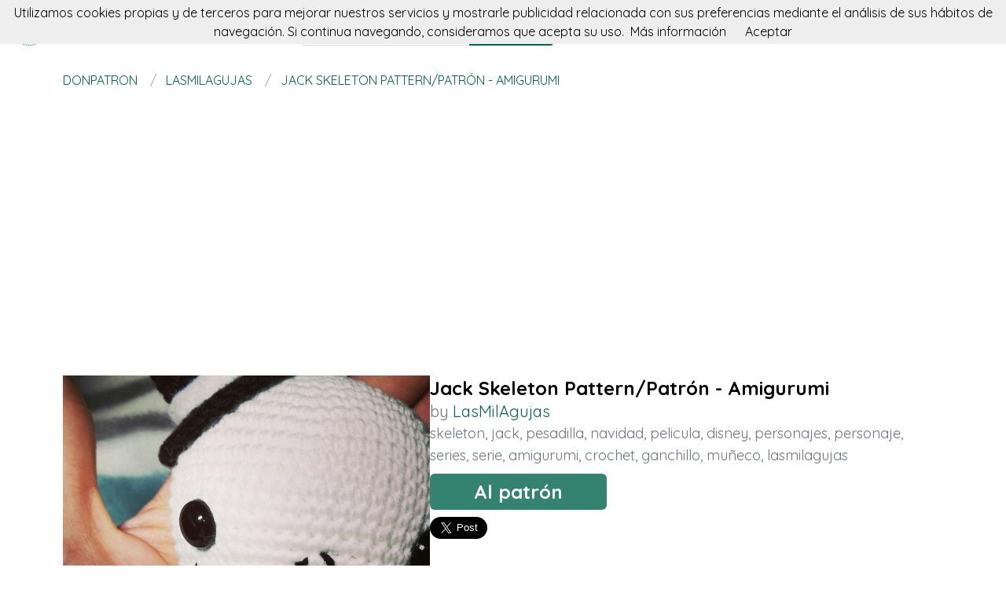

--- FILE ---
content_type: text/html; charset=utf-8
request_url: https://donpatron.es/patron/jack-skeleton-pattern-patron-amigurumi
body_size: 5684
content:
<!DOCTYPE html><html class="no-js" lang="es"><head><title>Jack Skeleton Pattern/Patrón - Amigurumi</title><link rel="shortcut icon" type="image/png" href="/img/favicon.png"/><link rel="Sitemap" type="application/rss+xml" href="/sitemap.xml"/><meta charSet="utf-8"/><meta name="viewport" content="width=device-width, initial-scale=1.0"/><meta property="og:title" content="Jack Skeleton Pattern/Patrón - Amigurumi"/><meta property="og:type" content="website"/><meta property="og:url" content="https://donpatron.es/patron/jack-skeleton-pattern-patron-amigurumi"/><meta property="og:image" content="//img.donpatron.es/jack-skeleton-pattern-patron-amigurumi"/><meta property="og:site_name" content="donpatron"/><meta name="twitter:card" content="summary"/><meta name="twitter:site" content="@donpatron"/><meta name="twitter:title" content="Jack Skeleton Pattern/Patrón - Amigurumi"/><meta name="twitter.image" content="//img.donpatron.es/jack-skeleton-pattern-patron-amigurumi"/><meta name="p:domain_verify" content="8c9063bc6832841acb4cf60359624891"/><meta name="verification" content="e76cfccfe39a2297a6bce0fae5028177"/><link rel="manifest" href="/manifest.webmanifest"/><link rel="apple-touch-icon" href="/img/logo-192.png"/><meta name="theme-color" content="#019875"/><link rel="preconnect" href="https://fonts.gstatic.com"/><link href="https://fonts.googleapis.com/css2?family=Quicksand:wght@300;400;700&amp;display=swap" rel="stylesheet"/><link rel="stylesheet" type="text/css" href="/stylesheets/style.css"/><script async="" src="https://pagead2.googlesyndication.com/pagead/js/adsbygoogle.js?client=ca-pub-9034217470327718" crossorigin="anonymous"></script><link rel="canonical" href="https://donpatron.es/patron/jack-skeleton-pattern-patron-amigurumi"/><link rel="alternate" hrefLang="x-default" href="https://donpatron.es/patron/jack-skeleton-pattern-patron-amigurumi"/><link rel="alternate" hrefLang="es" href="https://donpatron.es/patron/jack-skeleton-pattern-patron-amigurumi"/><link rel="alternate" hrefLang="en" href="https://en.donpatron.es/pattern/jack-skeleton-pattern-patron-amigurumi"/><meta name="description" content="Con este patron de LasMilAgujas verás como hacer un Jack Skeleton Pattern/Patrón - Amigurumi paso a paso. Se trata de un tutorial facil de skeleton para labores de ganchillo y dos agujas."/><meta name="og:description" content="Con este patron de LasMilAgujas verás como hacer un Jack Skeleton Pattern/Patrón - Amigurumi paso a paso. Se trata de un tutorial facil de skeleton para labores de ganchillo y dos agujas."/><meta name="twitter:description" content="Con este patron de LasMilAgujas verás como hacer un Jack Skeleton Pattern/Patrón - Amigurumi paso a paso. Se trata de un tutorial facil de skeleton para labores de ganchillo y dos agujas."/></head><body><nav data-topbar="true"><div class="flex flex-wrap justify-between items-center mx-auto"><a href="/" class="flex items-center"><img width="42" height="42" alt="🧶 Buscador de patrones | donpatron" src="/img/footer.png" class="m-4"/><img width="120" height="22" alt="🧶 Buscador de patrones | donpatron" src="/img/logo.png"/></a><div class="hidden content-start lg:w-3/12 lg:flex" itemscope="" itemType="http://schema.org/WebSite"><meta itemProp="url" content="https://donpatron.es/"/><form class="flex" action="/buscar" itemProp="potentialAction" itemscope="" itemType="http://schema.org/SearchAction"><meta itemProp="target" content="https://donpatron.es/buscar?q={q}"/><input itemProp="query-input" class="flex-1 w-2/3 h-[42px] text-lg px-5 py-2 border-solid border border-r-0 border-[#dcdcdc] rounded-l focus:outline-none focus:border-primary" type="text" id="search" name="q" aria-label="Buscar" placeholder="p. ej. gato"/><input type="submit" class="flex-initial bg-primary font-semibold w-1/3 px-[10px] rounded-r text-lg text-white" value="Buscar"/></form></div><a class="toggle-topbar menu-icon lg:hidden mx-4" aria-label="Toggle menu" href="#"><svg xmlns="http://www.w3.org/2000/svg" fill="none" viewBox="0 0 24
			24" stroke-width="1.5" stroke="currentColor" class="w-8 h-8 stroke-gray-400"><path stroke-linecap="round" stroke-linejoin="round" d="M3.75 6.75h16.5M3.75 12h16.5m-16.5 5.25h16.5"></path></svg></a><div class="top-bar-section w-full hidden lg:block lg:w-auto"><div class="container mt-4 lg:hidden" itemscope="" itemType="http://schema.org/WebSite"><meta itemProp="url" content="https://donpatron.es/"/><form class="flex content-start lg:hidden" action="/buscar" itemProp="potentialAction" itemscope="" itemType="http://schema.org/SearchAction"><meta itemProp="target" content="https://donpatron.es/buscar?q={q}"/><input itemProp="query-input" class="flex-1 w-2/3 h-[42px] text-lg px-5 py-2 border-solid border border-r-0 border-[#dcdcdc] rounded-l focus:outline-none focus:border-primary" type="text" id="search" name="q" aria-label="Buscar" placeholder="p. ej. gato"/><input type="submit" class="flex-initial bg-primary font-semibold w-1/3 px-[10px] rounded-r text-lg text-white" value="Buscar"/></form></div><ul class="flex flex-col p-4  lg:flex-row lg:space-x-8 lg:mt-0 lg:text-sm"><li><a class="font-normal leading-10 text-base" href="/top-de-patrones-para-tejer">Top del patrón</a></li><li><a class="font-normal leading-10 text-base" href="/accesorios-para-tejer">Accessorios</a></li><li><a class="font-normal leading-10 text-base" href="/books">Libros punto</a></li></ul></div></div></nav><script>
        document.addEventListener('DOMContentLoaded', function(event) {
          var topbar = document.getElementsByClassName('top-bar-section')[0];
          var tog = document.getElementsByClassName('toggle-topbar')[0];

          tog.addEventListener('click', function () {
            topbar.classList.toggle('hidden');
          });
        });
      </script><div class="container"><nav class="flex my-4" aria-label="Jack Skeleton Pattern/Patrón - Amigurumi"><ol class="inline-flex items-center space-x-1 uppercase w-full" itemscope="" itemType="http://schema.org/BreadcrumbList"><li itemProp="itemListElement" itemscope="" itemType="http://schema.org/ListItem"><a class="text-primary hover:underline" itemProp="item" href="/"><span itemProp="name">donpatron</span></a><meta itemProp="position" content="1"/></li><li itemProp="itemListElement" itemscope="" itemType="http://schema.org/ListItem" class="truncate before:content-[&#x27;/&#x27;] before:mx-3 before:text-gray-400"><a class="text-primary hover:underline" itemProp="item" href="/patrones/lasmilagujas"><span itemProp="name">LasMilAgujas</span></a><meta itemProp="position" content="2"/></li><li itemProp="itemListElement" itemscope="" itemType="http://schema.org/ListItem" class="truncate before:content-[&#x27;/&#x27;] before:mx-3 before:text-gray-400"><a class="text-primary hover:underline" itemProp="item" href="/patron/jack-skeleton-pattern-patron-amigurumi"><span itemProp="name">Jack Skeleton Pattern/Patrón - Amigurumi</span></a><meta itemProp="position" content="3"/></li></ol></nav><div itemscope="" itemType="http://schema.org/Product"><div class="mt-16 flex flex-col gap-8 md:flex-row"><div class="md:w-5/12"><img src="//img.donpatron.es/jack-skeleton-pattern-patron-amigurumi" data-pin-url="/patron/jack-skeleton-pattern-patron-amigurumi" data-pin-media="//img.donpatron.es/jack-skeleton-pattern-patron-amigurumi" data-pin-description="Jack Skeleton Pattern/Patrón - Amigurumi" alt="Jack Skeleton Pattern/Patrón - Amigurumi" itemProp="image"/><div itemProp="offers" itemType="http://schema.org/Offer" itemscope=""><meta itemProp="priceCurrency" content="EUR"/><meta itemProp="price" content="0"/></div></div><div class="flex flex-col gap-3 md:w-7/12"><h1 class="font-semibold text-2xl" itemProp="name">Jack Skeleton Pattern/Patrón - Amigurumi</h1><p class="text-xl text-gray-500" itemProp="brand" itemscope="" itemType="http://schema.org/Brand">by <span class="text-primary" itemProp="name"><a class="hover:underline" href="/patrones/lasmilagujas" title="LasMilAgujas">LasMilAgujas</a></span><meta itemProp="url" content="https://www.etsy.com/es/shop/lasmilagujas"/><meta itemProp="image" content="https://img1.etsystatic.com/025/0/35908385/iusa_75x75.27564721_avgu.jpg"/></p><p class="text-lg text-gray-500"><a class="hover:underline" href="/tag/skeleton" title="skeleton">skeleton</a>, <a class="hover:underline" href="/tag/jack" title="jack">jack</a>, <a class="hover:underline" href="/tag/pesadilla" title="pesadilla">pesadilla</a>, <a class="hover:underline" href="/tag/navidad" title="navidad">navidad</a>, <a class="hover:underline" href="/tag/pelicula" title="pelicula">pelicula</a>, <a class="hover:underline" href="/tag/disney" title="disney">disney</a>, <a class="hover:underline" href="/tag/personajes" title="personajes">personajes</a>, <a class="hover:underline" href="/tag/personaje" title="personaje">personaje</a>, <a class="hover:underline" href="/tag/series" title="series">series</a>, <a class="hover:underline" href="/tag/serie" title="serie">serie</a>, <a class="hover:underline" href="/tag/amigurumi" title="amigurumi">amigurumi</a>, <a class="hover:underline" href="/tag/crochet" title="crochet">crochet</a>, <a class="hover:underline" href="/tag/ganchillo" title="ganchillo">ganchillo</a>, <a class="hover:underline" href="/tag/muñeco" title="muñeco">muñeco</a>, <a class="hover:underline" href="/tag/lasmilagujas" title="lasmilagujas">lasmilagujas</a> </p><div class="my-4"><a class="rounded-md bg-primary/80 text-2xl text-white font-semibold px-14 py-2 hover:bg-primary" href="/redirect/5d261b9fb7c6750010d1bbc0" title="Jack Skeleton Pattern/Patrón - Amigurumi" itemProp="url" target="blank" rel="nofollow">Al patrón</a></div><div class="flex gap-4"><a class="twitter-share-button" data-via="donpatron" data-text="Jack Skeleton Pattern/Patrón - Amigurumi" data-related="donpatron" data-size="large" href="https://twitter.com/share">Tweet</a><a data-pin-do="buttonPin" data-pin-count="beside" data-pin-tall="true" data-pin-lang="es" data-pin-save="true" href="https://www.pinterest.com/pin/create/button/?url=https://donpatron.es/patron/jack-skeleton-pattern-patron-amigurumi&amp;media=//img.donpatron.es/jack-skeleton-pattern-patron-amigurumi&amp;description=Jack%20Skeleton%20Pattern/Patr%C3%B3n%20-%20Amigurumi"></a></div></div></div><p class="mt-10 mb-4">donpatron te presenta este patron de LasMilAgujas con el que aprenderás a hacer un Jack Skeleton Pattern/Patrón - Amigurumi paso a paso, de una manera facil y sencilla.</p><p class="my-4">Se trata de un tutorial para hacer un precioso patron de skeleton con explicaciones claras y detalladas y además se acompaña de diversas fotos que te guiarán durante la creación de tu labor.</p><p class="my-4">Si te gustan las jack, no dudes en animarte a confeccionarlo ya que está pensado para que lo pueda hacer tanto un principiante como la más avanzada de las alumnas.</p><p class="my-4">Pero si este no era el patron que estabas buscando, no pasa nada, estamos seguros que en donpatron lo encontrarás. Solo tienes que seguir rastreando nuestra web.</p><p class="my-4">No dudamos que lograrás crear un proyecto igual o incluso superar el original. ¡Anímate!</p><p class="my-8 text-3xl">Más patrones de LasMilAgujas</p><div class="grid grid-cols-1 gap-4 sm:grid-cols-2 md:grid-cols-4"><div class="min-h-[400px] flex flex-col gap-2" itemscope="" itemType="http://schema.org/Product"><div class="relative"><a href="/patron/patron-charmander-pokemon-amigurumi" title="Patrón Charmander Pokemon amigurumi" itemProp="url"><img class="lazy w-full h-[250px] object-cover" src="/img/loading.svg" data-src="//img.donpatron.es/lasmilagujas-patron-charmander-pokemon-amigurumi" alt="Patrón Charmander Pokemon amigurumi" itemProp="image"/><div class="absolute top-0 left-0 w-full h-full bg-transparent hover:bg-white/20"></div></a></div><div itemProp="offers" itemType="http://schema.org/Offer" itemscope=""><meta itemProp="priceCurrency" content="EUR"/><meta itemProp="price" content="0"/></div><a class="font-semibold text-gray-700 text-lg md:text-base" href="/patron/patron-charmander-pokemon-amigurumi" title="&lt;%= pattern.title %&gt;" itemProp="url"><span itemProp="name">Patrón Charmander Pokemon amigurumi</span></a><p class="text-base md:text-sm text-gray-700" itemProp="brand" itemscope="" itemType="http://schema.org/Brand">by <span class="text-primary hover:underline" itemProp="name"><a href="/patrones/lasmilagujas" title="LasMilAgujas">LasMilAgujas</a></span></p><p class="text-base md:text-sm text-gray-600"><a class="hover:underline" href="/tag/charmander" title="charmander">charmander</a>, <a class="hover:underline" href="/tag/pokemon" title="pokemon">pokemon</a>, <a class="hover:underline" href="/tag/amigurumi" title="amigurumi">amigurumi</a>, <a class="hover:underline" href="/tag/lasmilagujas" title="lasmilagujas">lasmilagujas</a> </p></div><div class="min-h-[400px] flex flex-col gap-2" itemscope="" itemType="http://schema.org/Product"><div class="relative"><a href="/patron/eleven-pattern-stranger-things" title="ELEVEN Pattern - Stranger Things" itemProp="url"><img class="lazy w-full h-[250px] object-cover" src="/img/loading.svg" data-src="//img.donpatron.es/eleven-pattern-stranger-things" alt="ELEVEN Pattern - Stranger Things" itemProp="image"/><div class="absolute top-0 left-0 w-full h-full bg-transparent hover:bg-white/20"></div></a></div><div itemProp="offers" itemType="http://schema.org/Offer" itemscope=""><meta itemProp="priceCurrency" content="EUR"/><meta itemProp="price" content="0"/></div><a class="font-semibold text-gray-700 text-lg md:text-base" href="/patron/eleven-pattern-stranger-things" title="&lt;%= pattern.title %&gt;" itemProp="url"><span itemProp="name">ELEVEN Pattern - Stranger Things</span></a><p class="text-base md:text-sm text-gray-700" itemProp="brand" itemscope="" itemType="http://schema.org/Brand">by <span class="text-primary hover:underline" itemProp="name"><a href="/patrones/lasmilagujas" title="LasMilAgujas">LasMilAgujas</a></span></p><p class="text-base md:text-sm text-gray-600"><a class="hover:underline" href="/tag/eleven" title="eleven">eleven</a>, <a class="hover:underline" href="/tag/stranger" title="stranger">stranger</a>, <a class="hover:underline" href="/tag/things" title="things">things</a>, <a class="hover:underline" href="/tag/personajes" title="personajes">personajes</a>, <a class="hover:underline" href="/tag/personaje" title="personaje">personaje</a>, <a class="hover:underline" href="/tag/series" title="series">series</a>, <a class="hover:underline" href="/tag/serie" title="serie">serie</a>, <a class="hover:underline" href="/tag/amigurumi" title="amigurumi">amigurumi</a>, <a class="hover:underline" href="/tag/crochet" title="crochet">crochet</a>, <a class="hover:underline" href="/tag/ganchillo" title="ganchillo">ganchillo</a>, <a class="hover:underline" href="/tag/muñeco" title="muñeco">muñeco</a>, <a class="hover:underline" href="/tag/lasmilagujas" title="lasmilagujas">lasmilagujas</a> </p></div><div class="min-h-[400px] flex flex-col gap-2" itemscope="" itemType="http://schema.org/Product"><div class="relative"><a href="/patron/jack-skeleton-pattern-patron-amigurumi" title="Jack Skeleton Pattern/Patrón - Amigurumi" itemProp="url"><img class="lazy w-full h-[250px] object-cover" src="/img/loading.svg" data-src="//img.donpatron.es/jack-skeleton-pattern-patron-amigurumi" alt="Jack Skeleton Pattern/Patrón - Amigurumi" itemProp="image"/><div class="absolute top-0 left-0 w-full h-full bg-transparent hover:bg-white/20"></div></a></div><div itemProp="offers" itemType="http://schema.org/Offer" itemscope=""><meta itemProp="priceCurrency" content="EUR"/><meta itemProp="price" content="0"/></div><a class="font-semibold text-gray-700 text-lg md:text-base" href="/patron/jack-skeleton-pattern-patron-amigurumi" title="&lt;%= pattern.title %&gt;" itemProp="url"><span itemProp="name">Jack Skeleton Pattern/Patrón - Amigurumi</span></a><p class="text-base md:text-sm text-gray-700" itemProp="brand" itemscope="" itemType="http://schema.org/Brand">by <span class="text-primary hover:underline" itemProp="name"><a href="/patrones/lasmilagujas" title="LasMilAgujas">LasMilAgujas</a></span></p><p class="text-base md:text-sm text-gray-600"><a class="hover:underline" href="/tag/skeleton" title="skeleton">skeleton</a>, <a class="hover:underline" href="/tag/jack" title="jack">jack</a>, <a class="hover:underline" href="/tag/pesadilla" title="pesadilla">pesadilla</a>, <a class="hover:underline" href="/tag/navidad" title="navidad">navidad</a>, <a class="hover:underline" href="/tag/pelicula" title="pelicula">pelicula</a>, <a class="hover:underline" href="/tag/disney" title="disney">disney</a>, <a class="hover:underline" href="/tag/personajes" title="personajes">personajes</a>, <a class="hover:underline" href="/tag/personaje" title="personaje">personaje</a>, <a class="hover:underline" href="/tag/series" title="series">series</a>, <a class="hover:underline" href="/tag/serie" title="serie">serie</a>, <a class="hover:underline" href="/tag/amigurumi" title="amigurumi">amigurumi</a>, <a class="hover:underline" href="/tag/crochet" title="crochet">crochet</a>, <a class="hover:underline" href="/tag/ganchillo" title="ganchillo">ganchillo</a>, <a class="hover:underline" href="/tag/muñeco" title="muñeco">muñeco</a>, <a class="hover:underline" href="/tag/lasmilagujas" title="lasmilagujas">lasmilagujas</a> </p></div><div class="min-h-[400px] flex flex-col gap-2" itemscope="" itemType="http://schema.org/Product"><div class="relative"><a href="/patron/patron-pikachu-pokemon-amigurumi" title="Patrón Pikachu Pokemon Amigurumi" itemProp="url"><img class="lazy w-full h-[250px] object-cover" src="/img/loading.svg" data-src="//img.donpatron.es/patron-pikachu-pokemon-amigurumi" alt="Patrón Pikachu Pokemon Amigurumi" itemProp="image"/><div class="absolute top-0 left-0 w-full h-full bg-transparent hover:bg-white/20"></div></a></div><div itemProp="offers" itemType="http://schema.org/Offer" itemscope=""><meta itemProp="priceCurrency" content="EUR"/><meta itemProp="price" content="0"/></div><a class="font-semibold text-gray-700 text-lg md:text-base" href="/patron/patron-pikachu-pokemon-amigurumi" title="&lt;%= pattern.title %&gt;" itemProp="url"><span itemProp="name">Patrón Pikachu Pokemon Amigurumi</span></a><p class="text-base md:text-sm text-gray-700" itemProp="brand" itemscope="" itemType="http://schema.org/Brand">by <span class="text-primary hover:underline" itemProp="name"><a href="/patrones/lasmilagujas" title="LasMilAgujas">LasMilAgujas</a></span></p><p class="text-base md:text-sm text-gray-600"><a class="hover:underline" href="/tag/pikachu" title="pikachu">pikachu</a>, <a class="hover:underline" href="/tag/pokemon" title="pokemon">pokemon</a>, <a class="hover:underline" href="/tag/personajes" title="personajes">personajes</a>, <a class="hover:underline" href="/tag/personaje" title="personaje">personaje</a>, <a class="hover:underline" href="/tag/series" title="series">series</a>, <a class="hover:underline" href="/tag/serie" title="serie">serie</a>, <a class="hover:underline" href="/tag/amigurumi" title="amigurumi">amigurumi</a>, <a class="hover:underline" href="/tag/crochet" title="crochet">crochet</a>, <a class="hover:underline" href="/tag/ganchillo" title="ganchillo">ganchillo</a>, <a class="hover:underline" href="/tag/muñeco" title="muñeco">muñeco</a>, <a class="hover:underline" href="/tag/lasmilagujas" title="lasmilagujas">lasmilagujas</a> </p></div></div><p class="my-8 text-3xl">Puede que te interese</p><div class="grid grid-cols-1 gap-4 sm:grid-cols-2 md:grid-cols-4"><div class="flex flex-col gap-2" itemscope="" itemType="http://schema.org/Product"><div class="relative"><a href="/redirect-accessory/55f54850249bfbf1b4004b83" title="Madeja Enorme WoolWow!" rel="nofollow" itemProp="url" target="blank"><img class="lazy w-full h-[250px] object-cover" src="/img/loading.svg" data-src="//img.donpatron.es/a6eb630b1849085f2a8f5e19c8564247-madeja-enorme-woolwow" alt="Madeja Enorme WoolWow!" itemProp="image"/><div class="absolute top-0 left-0 w-full h-full bg-transparent hover:bg-white/20"></div></a></div><div itemProp="offers" itemType="http://schema.org/Offer" itemscope=""><meta itemProp="priceCurrency" content="EUR"/><meta itemProp="price" content="0"/></div><a class="font-semibold text-gray-700 text-lg md:text-base" href="/redirect-accessory/55f54850249bfbf1b4004b83" title="Madeja Enorme WoolWow!" rel="nofollow" target="blank"><span itemProp="name">Madeja Enorme WoolWow!</span></a></div><div class="flex flex-col gap-2" itemscope="" itemType="http://schema.org/Product"><div class="relative"><a href="/redirect-accessory/55f55b6d249bfbf1b4004bf7" title="Katia Lanas: Inca, Ushuaia, Azteca, North, Maxi Merino y Canada" rel="nofollow" itemProp="url" target="blank"><img class="lazy w-full h-[250px] object-cover" src="/img/loading.svg" data-src="//img.donpatron.es/28919b496f6a42bba7709b9394dc45c0-katia-lanas-inca-ushuaia-azteca-north-maxi-merino-y-canada" alt="Katia Lanas: Inca, Ushuaia, Azteca, North, Maxi Merino y Canada" itemProp="image"/><div class="absolute top-0 left-0 w-full h-full bg-transparent hover:bg-white/20"></div></a></div><div itemProp="offers" itemType="http://schema.org/Offer" itemscope=""><meta itemProp="priceCurrency" content="EUR"/><meta itemProp="price" content="0"/></div><a class="font-semibold text-gray-700 text-lg md:text-base" href="/redirect-accessory/55f55b6d249bfbf1b4004bf7" title="Katia Lanas: Inca, Ushuaia, Azteca, North, Maxi Merino y Canada" rel="nofollow" target="blank"><span itemProp="name">Katia Lanas: Inca, Ushuaia, Azteca, North, Maxi Merino y Canada</span></a></div><div class="flex flex-col gap-2" itemscope="" itemType="http://schema.org/Product"><div class="relative"><a href="/redirect-accessory/54bffd2c26d2580000000151" title="Lana Merino 100% Woolly DMC - Pack Rojo - 8 ovillos" rel="nofollow" itemProp="url" target="blank"><img class="lazy w-full h-[250px] object-cover" src="/img/loading.svg" data-src="//img.donpatron.es/e36a23a5758ddc9900e839ca956a5c7c-lana-merino-100-woolly-dmc-pack-rojo-8-ovillos" alt="Lana Merino 100% Woolly DMC - Pack Rojo - 8 ovillos" itemProp="image"/><div class="absolute top-0 left-0 w-full h-full bg-transparent hover:bg-white/20"></div></a></div><div itemProp="offers" itemType="http://schema.org/Offer" itemscope=""><meta itemProp="priceCurrency" content="EUR"/><meta itemProp="price" content="0"/></div><a class="font-semibold text-gray-700 text-lg md:text-base" href="/redirect-accessory/54bffd2c26d2580000000151" title="Lana Merino 100% Woolly DMC - Pack Rojo - 8 ovillos" rel="nofollow" target="blank"><span itemProp="name">Lana Merino 100% Woolly DMC - Pack Rojo - 8 ovillos</span></a></div><div class="flex flex-col gap-2" itemscope="" itemType="http://schema.org/Product"><div class="relative"><a href="/redirect-accessory/5dbf1cc6cf5b140016e30d67" title="Cepillo de alambre suave" rel="nofollow" itemProp="url" target="blank"><img class="lazy w-full h-[250px] object-cover" src="/img/loading.svg" data-src="//img.donpatron.es/a93c42d768b01ad050d107ca4abf2b08-cepillo-de-alambre-suave" alt="Cepillo de alambre suave" itemProp="image"/><div class="absolute top-0 left-0 w-full h-full bg-transparent hover:bg-white/20"></div></a></div><div itemProp="offers" itemType="http://schema.org/Offer" itemscope=""><meta itemProp="priceCurrency" content="EUR"/><meta itemProp="price" content="0"/></div><a class="font-semibold text-gray-700 text-lg md:text-base" href="/redirect-accessory/5dbf1cc6cf5b140016e30d67" title="Cepillo de alambre suave" rel="nofollow" target="blank"><span itemProp="name">Cepillo de alambre suave</span></a></div></div></div></div><script>window.twttr=(function(d,s,id){var t,js,fjs=d.getElementsByTagName(s)[0];if(d.getElementById(id)){return}js=d.createElement(s);js.id=id;js.src="https://platform.twitter.com/widgets.js";fjs.parentNode.insertBefore(js,fjs);return window.twttr||(t={_e:[],ready:function(f){t._e.push(f)}})}(document,"script","twitter-wjs"));</script><script async="" defer="" src="//assets.pinterest.com/js/pinit.js"></script><div class="w-full h-[52px] my-8 bg-[url(&#x27;/img/bg.png&#x27;)]"></div><div class="container"><div class="my-5 flex items-center"><p class="text-center text-base w-full"><a href="https://donpatron.es" class="py-5 px-2 hover:underline text-primary" rel="nofollow">Español</a><a href="https://en.donpatron.es" class="py-5 px-2 hover:underline " rel="nofollow">English</a></p></div><p class="text-center text-gray-700">En donpatron buscamos patrones a dos agujas y crochet para tus proyectos. Amigurumis, ropita para bebes, gorros, chaquetas, ositos, trapillo, patucos y todo tipo de accesorios para tejer.</p></div><footer><div class="container"><div class="my-8 grid gap-4 md:grid-cols-4"><div><p class="font-semibold mb-3 text-lg text-gray-700 md:text-base">donpatron</p><div class="flex flex-col gap-2 text-base text-gray-600 md:text-sm"><a class="hover:underline" href="/acercade" rel="nofollow">Acerca de</a><a class="hover:underline" href="/contacto" rel="nofollow">Contacto</a></div></div><div><p class="font-semibold mb-3 text-gray-700 text-lg md:text-base">patrones</p><div class="flex flex-col gap-2 text-base text-gray-600 md:text-sm"><a class="hover:underline" href="/hacen-patrones">Hacen patrones</a><a class="hover:underline" href="/top-de-patrones-para-tejer">Top del patrón</a><a class="hover:underline" href="/patrones-amigurumis">Patrones amigurumis</a><a class="hover:underline" href="/patrones-disney">Patrones disney</a><a class="hover:underline" href="/buscar?q=bebe">Patrones bebe</a></div></div><div><p class="font-semibold mb-3 text-gray-700 text-lg md:text-base">más cosas</p><div class="flex flex-col gap-2 text-base text-gray-600 md:text-sm"><a class="hover:underline" href="/accesorios-para-tejer">Accesorios</a><a class="hover:underline" href="/cursos-para-tejer">Cursos de crochet</a><a class="hover:underline" href="/books">Libros</a></div></div><div><p class="font-semibold mb-3 text-gray-700 text-lg md:text-base">puede que te interese</p><div class="flex flex-col gap-2 text-base text-gray-600 md:text-sm"><a class="hover:underline" href="https://fieltroteca.com">Patrones de fieltro</a><a class="hover:underline" href="https://puntodecruzpatrones.com">Patrones de punto de cruz</a><a class="hover:underline" href="https://patronesdecostura.com">Patrones de costura</a><a class="hover:underline" href="https://es.misterpattern.com">Patrones en inglés</a></div></div></div><hr class="h-0 border-t border-solid border-[#ddd] my-4"/><div class="my-4 flex flex-col justify-between gap-2 items-center md:flex-row"><div class="flex items-center gap-2"><img width="32" height="32" class="h-[32px]" alt="En donpatron buscamos patrones a dos agujas y crochet para tus proyectos. Amigurumis, ropita para bebes, gorros, chaquetas, ositos, trapillo, patucos y todo tipo de accesorios para tejer." src="/img/footer.png"/><p class="text-sm">2026 donpatron.es</p></div><div class="flex gap-4 text-sm"><a class="hover:underline" href="/politica-de-cookies" rel="nofollow">Política de cookies</a><a class="hover:underline" href="/sitemap">Sitemap</a><a title="Sigue a donpatron en Twitter" href="https://twitter.com/donpatrones"><img width="20" height="20" class="w-[20px]" alt="Sigue a donpatron en Twitter" src="/img/twitter-blue.png"/></a><a title="Visita el Facebook de donpatron" href="https://facebook.com/donpatrones"><img width="20" height="20" class="w-[20px]" alt="Visita el Facebook de donpatron" src="/img/facebook-blue.png"/></a><a title="Visita el Pinterest de donpatron" href="https://pinterest.com/donpatrones"><img width="20" height="20" class="w-[20px]" alt="Visita el Pinterest de donpatron" src="/img/pinterest-red.png"/></a><a title="Visita el Instagram de donpatron" href="https://www.instagram.com/donpatron_es/"><img width="20" height="20" class="w-[20px]" alt="Visita el Instagram de donpatron" src="/img/instagram.png"/></a></div></div></div></footer><script defer="" src="/js/result.min.js"></script><script>
        document.addEventListener('DOMContentLoaded', function(event) {
          cookieChoices('donpatronConsent').showCookieConsentBar("Utilizamos cookies propias y de terceros para mejorar nuestros servicios y mostrarle publicidad relacionada con sus preferencias mediante el análisis de sus hábitos de navegación. Si continua navegando, consideramos que acepta su uso.",
            "Aceptar", "Más información", "/politica-de-cookies");

          yall();
        });
      </script><script defer src="https://static.cloudflareinsights.com/beacon.min.js/vcd15cbe7772f49c399c6a5babf22c1241717689176015" integrity="sha512-ZpsOmlRQV6y907TI0dKBHq9Md29nnaEIPlkf84rnaERnq6zvWvPUqr2ft8M1aS28oN72PdrCzSjY4U6VaAw1EQ==" data-cf-beacon='{"version":"2024.11.0","token":"46d2de676aa940a8b50d9f118985ad46","r":1,"server_timing":{"name":{"cfCacheStatus":true,"cfEdge":true,"cfExtPri":true,"cfL4":true,"cfOrigin":true,"cfSpeedBrain":true},"location_startswith":null}}' crossorigin="anonymous"></script>
</body></html>

--- FILE ---
content_type: text/html; charset=utf-8
request_url: https://www.google.com/recaptcha/api2/aframe
body_size: 266
content:
<!DOCTYPE HTML><html><head><meta http-equiv="content-type" content="text/html; charset=UTF-8"></head><body><script nonce="Y0g_oWGeTrcCo-Abqqak2Q">/** Anti-fraud and anti-abuse applications only. See google.com/recaptcha */ try{var clients={'sodar':'https://pagead2.googlesyndication.com/pagead/sodar?'};window.addEventListener("message",function(a){try{if(a.source===window.parent){var b=JSON.parse(a.data);var c=clients[b['id']];if(c){var d=document.createElement('img');d.src=c+b['params']+'&rc='+(localStorage.getItem("rc::a")?sessionStorage.getItem("rc::b"):"");window.document.body.appendChild(d);sessionStorage.setItem("rc::e",parseInt(sessionStorage.getItem("rc::e")||0)+1);localStorage.setItem("rc::h",'1768757492958');}}}catch(b){}});window.parent.postMessage("_grecaptcha_ready", "*");}catch(b){}</script></body></html>